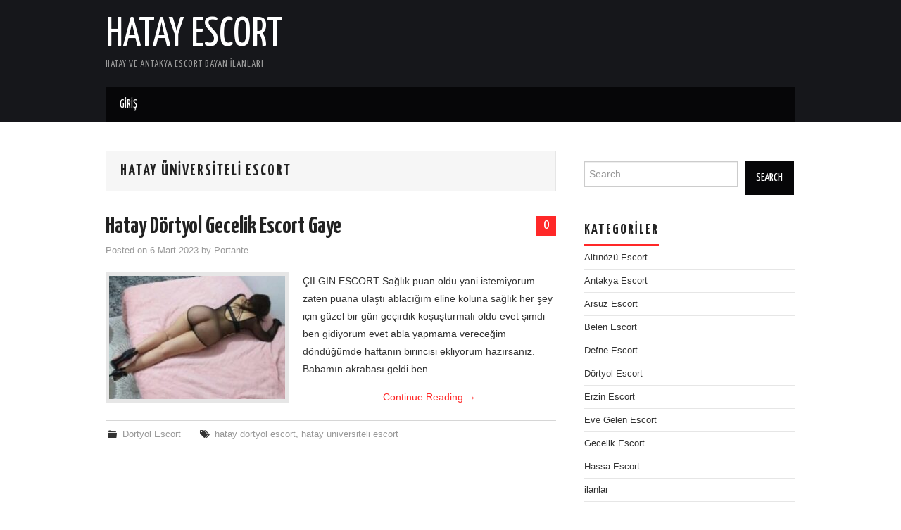

--- FILE ---
content_type: text/html; charset=UTF-8
request_url: http://hataylilar.com/tag/hatay-universiteli-escort/
body_size: 25627
content:
<!DOCTYPE html>
<html lang="tr"
	prefix="og: https://ogp.me/ns#" >
<head>
	<title>hatay üniversiteli escort - Hatay Escort</title>

	<meta charset="UTF-8">
	<meta name="viewport" content="width=device-width">

	<link rel="profile" href="http://gmpg.org/xfn/11">
	<link rel="pingback" href="http://hataylilar.com/xmlrpc.php">
	<link rel="shortcut icon" href="http://hataylilar.com/wp-content/uploads/2021/02/Axialis-Icon-Workshop-icon-1.png" />

	
	<title>hatay üniversiteli escort - Hatay Escort</title>
	<style>img:is([sizes="auto" i], [sizes^="auto," i]) { contain-intrinsic-size: 3000px 1500px }</style>
	
		<!-- All in One SEO 4.0.18 -->
		<link rel="canonical" href="http://hataylilar.com/tag/hatay-universiteli-escort/" />
		<script type="application/ld+json" class="aioseo-schema">
			{"@context":"https:\/\/schema.org","@graph":[{"@type":"WebSite","@id":"http:\/\/hataylilar.com\/#website","url":"http:\/\/hataylilar.com\/","name":"Hatay Escort","description":"Hatay ve Antakya Escort Bayan \u0130lanlar\u0131","publisher":{"@id":"http:\/\/hataylilar.com\/#organization"}},{"@type":"Organization","@id":"http:\/\/hataylilar.com\/#organization","name":"Hatay Escort","url":"http:\/\/hataylilar.com\/"},{"@type":"BreadcrumbList","@id":"http:\/\/hataylilar.com\/tag\/hatay-universiteli-escort\/#breadcrumblist","itemListElement":[{"@type":"ListItem","@id":"http:\/\/hataylilar.com\/#listItem","position":"1","item":{"@id":"http:\/\/hataylilar.com\/#item","name":"Ev","description":"Hatay Escort Antakya escort bayanlara ait telefon numaralar\u0131 g\u00f6rseller ve ki\u015fisel bilgilerinin do\u011fru payla\u015f\u0131ld\u0131\u011f\u0131 tek adrestesiniz.","url":"http:\/\/hataylilar.com\/"},"nextItem":"http:\/\/hataylilar.com\/tag\/hatay-universiteli-escort\/#listItem"},{"@type":"ListItem","@id":"http:\/\/hataylilar.com\/tag\/hatay-universiteli-escort\/#listItem","position":"2","item":{"@id":"http:\/\/hataylilar.com\/tag\/hatay-universiteli-escort\/#item","name":"hatay \u00fcniversiteli escort","url":"http:\/\/hataylilar.com\/tag\/hatay-universiteli-escort\/"},"previousItem":"http:\/\/hataylilar.com\/#listItem"}]},{"@type":"CollectionPage","@id":"http:\/\/hataylilar.com\/tag\/hatay-universiteli-escort\/#collectionpage","url":"http:\/\/hataylilar.com\/tag\/hatay-universiteli-escort\/","name":"hatay \u00fcniversiteli escort - Hatay Escort","inLanguage":"tr","isPartOf":{"@id":"http:\/\/hataylilar.com\/#website"},"breadcrumb":{"@id":"http:\/\/hataylilar.com\/tag\/hatay-universiteli-escort\/#breadcrumblist"}}]}
		</script>
		<!-- All in One SEO -->

<link rel="alternate" type="application/rss+xml" title="Hatay Escort &raquo; akışı" href="http://hataylilar.com/feed/" />
<link rel="alternate" type="application/rss+xml" title="Hatay Escort &raquo; yorum akışı" href="http://hataylilar.com/comments/feed/" />
<link rel="alternate" type="application/rss+xml" title="Hatay Escort &raquo; hatay üniversiteli escort etiket akışı" href="http://hataylilar.com/tag/hatay-universiteli-escort/feed/" />
<script type="text/javascript">
/* <![CDATA[ */
window._wpemojiSettings = {"baseUrl":"https:\/\/s.w.org\/images\/core\/emoji\/15.0.3\/72x72\/","ext":".png","svgUrl":"https:\/\/s.w.org\/images\/core\/emoji\/15.0.3\/svg\/","svgExt":".svg","source":{"concatemoji":"http:\/\/hataylilar.com\/wp-includes\/js\/wp-emoji-release.min.js?ver=6.7.2"}};
/*! This file is auto-generated */
!function(i,n){var o,s,e;function c(e){try{var t={supportTests:e,timestamp:(new Date).valueOf()};sessionStorage.setItem(o,JSON.stringify(t))}catch(e){}}function p(e,t,n){e.clearRect(0,0,e.canvas.width,e.canvas.height),e.fillText(t,0,0);var t=new Uint32Array(e.getImageData(0,0,e.canvas.width,e.canvas.height).data),r=(e.clearRect(0,0,e.canvas.width,e.canvas.height),e.fillText(n,0,0),new Uint32Array(e.getImageData(0,0,e.canvas.width,e.canvas.height).data));return t.every(function(e,t){return e===r[t]})}function u(e,t,n){switch(t){case"flag":return n(e,"\ud83c\udff3\ufe0f\u200d\u26a7\ufe0f","\ud83c\udff3\ufe0f\u200b\u26a7\ufe0f")?!1:!n(e,"\ud83c\uddfa\ud83c\uddf3","\ud83c\uddfa\u200b\ud83c\uddf3")&&!n(e,"\ud83c\udff4\udb40\udc67\udb40\udc62\udb40\udc65\udb40\udc6e\udb40\udc67\udb40\udc7f","\ud83c\udff4\u200b\udb40\udc67\u200b\udb40\udc62\u200b\udb40\udc65\u200b\udb40\udc6e\u200b\udb40\udc67\u200b\udb40\udc7f");case"emoji":return!n(e,"\ud83d\udc26\u200d\u2b1b","\ud83d\udc26\u200b\u2b1b")}return!1}function f(e,t,n){var r="undefined"!=typeof WorkerGlobalScope&&self instanceof WorkerGlobalScope?new OffscreenCanvas(300,150):i.createElement("canvas"),a=r.getContext("2d",{willReadFrequently:!0}),o=(a.textBaseline="top",a.font="600 32px Arial",{});return e.forEach(function(e){o[e]=t(a,e,n)}),o}function t(e){var t=i.createElement("script");t.src=e,t.defer=!0,i.head.appendChild(t)}"undefined"!=typeof Promise&&(o="wpEmojiSettingsSupports",s=["flag","emoji"],n.supports={everything:!0,everythingExceptFlag:!0},e=new Promise(function(e){i.addEventListener("DOMContentLoaded",e,{once:!0})}),new Promise(function(t){var n=function(){try{var e=JSON.parse(sessionStorage.getItem(o));if("object"==typeof e&&"number"==typeof e.timestamp&&(new Date).valueOf()<e.timestamp+604800&&"object"==typeof e.supportTests)return e.supportTests}catch(e){}return null}();if(!n){if("undefined"!=typeof Worker&&"undefined"!=typeof OffscreenCanvas&&"undefined"!=typeof URL&&URL.createObjectURL&&"undefined"!=typeof Blob)try{var e="postMessage("+f.toString()+"("+[JSON.stringify(s),u.toString(),p.toString()].join(",")+"));",r=new Blob([e],{type:"text/javascript"}),a=new Worker(URL.createObjectURL(r),{name:"wpTestEmojiSupports"});return void(a.onmessage=function(e){c(n=e.data),a.terminate(),t(n)})}catch(e){}c(n=f(s,u,p))}t(n)}).then(function(e){for(var t in e)n.supports[t]=e[t],n.supports.everything=n.supports.everything&&n.supports[t],"flag"!==t&&(n.supports.everythingExceptFlag=n.supports.everythingExceptFlag&&n.supports[t]);n.supports.everythingExceptFlag=n.supports.everythingExceptFlag&&!n.supports.flag,n.DOMReady=!1,n.readyCallback=function(){n.DOMReady=!0}}).then(function(){return e}).then(function(){var e;n.supports.everything||(n.readyCallback(),(e=n.source||{}).concatemoji?t(e.concatemoji):e.wpemoji&&e.twemoji&&(t(e.twemoji),t(e.wpemoji)))}))}((window,document),window._wpemojiSettings);
/* ]]> */
</script>
<style id='wp-emoji-styles-inline-css' type='text/css'>

	img.wp-smiley, img.emoji {
		display: inline !important;
		border: none !important;
		box-shadow: none !important;
		height: 1em !important;
		width: 1em !important;
		margin: 0 0.07em !important;
		vertical-align: -0.1em !important;
		background: none !important;
		padding: 0 !important;
	}
</style>
<link rel='stylesheet' id='wp-block-library-css' href='http://hataylilar.com/wp-includes/css/dist/block-library/style.min.css?ver=6.7.2' type='text/css' media='all' />
<style id='classic-theme-styles-inline-css' type='text/css'>
/*! This file is auto-generated */
.wp-block-button__link{color:#fff;background-color:#32373c;border-radius:9999px;box-shadow:none;text-decoration:none;padding:calc(.667em + 2px) calc(1.333em + 2px);font-size:1.125em}.wp-block-file__button{background:#32373c;color:#fff;text-decoration:none}
</style>
<style id='global-styles-inline-css' type='text/css'>
:root{--wp--preset--aspect-ratio--square: 1;--wp--preset--aspect-ratio--4-3: 4/3;--wp--preset--aspect-ratio--3-4: 3/4;--wp--preset--aspect-ratio--3-2: 3/2;--wp--preset--aspect-ratio--2-3: 2/3;--wp--preset--aspect-ratio--16-9: 16/9;--wp--preset--aspect-ratio--9-16: 9/16;--wp--preset--color--black: #000000;--wp--preset--color--cyan-bluish-gray: #abb8c3;--wp--preset--color--white: #ffffff;--wp--preset--color--pale-pink: #f78da7;--wp--preset--color--vivid-red: #cf2e2e;--wp--preset--color--luminous-vivid-orange: #ff6900;--wp--preset--color--luminous-vivid-amber: #fcb900;--wp--preset--color--light-green-cyan: #7bdcb5;--wp--preset--color--vivid-green-cyan: #00d084;--wp--preset--color--pale-cyan-blue: #8ed1fc;--wp--preset--color--vivid-cyan-blue: #0693e3;--wp--preset--color--vivid-purple: #9b51e0;--wp--preset--gradient--vivid-cyan-blue-to-vivid-purple: linear-gradient(135deg,rgba(6,147,227,1) 0%,rgb(155,81,224) 100%);--wp--preset--gradient--light-green-cyan-to-vivid-green-cyan: linear-gradient(135deg,rgb(122,220,180) 0%,rgb(0,208,130) 100%);--wp--preset--gradient--luminous-vivid-amber-to-luminous-vivid-orange: linear-gradient(135deg,rgba(252,185,0,1) 0%,rgba(255,105,0,1) 100%);--wp--preset--gradient--luminous-vivid-orange-to-vivid-red: linear-gradient(135deg,rgba(255,105,0,1) 0%,rgb(207,46,46) 100%);--wp--preset--gradient--very-light-gray-to-cyan-bluish-gray: linear-gradient(135deg,rgb(238,238,238) 0%,rgb(169,184,195) 100%);--wp--preset--gradient--cool-to-warm-spectrum: linear-gradient(135deg,rgb(74,234,220) 0%,rgb(151,120,209) 20%,rgb(207,42,186) 40%,rgb(238,44,130) 60%,rgb(251,105,98) 80%,rgb(254,248,76) 100%);--wp--preset--gradient--blush-light-purple: linear-gradient(135deg,rgb(255,206,236) 0%,rgb(152,150,240) 100%);--wp--preset--gradient--blush-bordeaux: linear-gradient(135deg,rgb(254,205,165) 0%,rgb(254,45,45) 50%,rgb(107,0,62) 100%);--wp--preset--gradient--luminous-dusk: linear-gradient(135deg,rgb(255,203,112) 0%,rgb(199,81,192) 50%,rgb(65,88,208) 100%);--wp--preset--gradient--pale-ocean: linear-gradient(135deg,rgb(255,245,203) 0%,rgb(182,227,212) 50%,rgb(51,167,181) 100%);--wp--preset--gradient--electric-grass: linear-gradient(135deg,rgb(202,248,128) 0%,rgb(113,206,126) 100%);--wp--preset--gradient--midnight: linear-gradient(135deg,rgb(2,3,129) 0%,rgb(40,116,252) 100%);--wp--preset--font-size--small: 13px;--wp--preset--font-size--medium: 20px;--wp--preset--font-size--large: 36px;--wp--preset--font-size--x-large: 42px;--wp--preset--spacing--20: 0.44rem;--wp--preset--spacing--30: 0.67rem;--wp--preset--spacing--40: 1rem;--wp--preset--spacing--50: 1.5rem;--wp--preset--spacing--60: 2.25rem;--wp--preset--spacing--70: 3.38rem;--wp--preset--spacing--80: 5.06rem;--wp--preset--shadow--natural: 6px 6px 9px rgba(0, 0, 0, 0.2);--wp--preset--shadow--deep: 12px 12px 50px rgba(0, 0, 0, 0.4);--wp--preset--shadow--sharp: 6px 6px 0px rgba(0, 0, 0, 0.2);--wp--preset--shadow--outlined: 6px 6px 0px -3px rgba(255, 255, 255, 1), 6px 6px rgba(0, 0, 0, 1);--wp--preset--shadow--crisp: 6px 6px 0px rgba(0, 0, 0, 1);}:where(.is-layout-flex){gap: 0.5em;}:where(.is-layout-grid){gap: 0.5em;}body .is-layout-flex{display: flex;}.is-layout-flex{flex-wrap: wrap;align-items: center;}.is-layout-flex > :is(*, div){margin: 0;}body .is-layout-grid{display: grid;}.is-layout-grid > :is(*, div){margin: 0;}:where(.wp-block-columns.is-layout-flex){gap: 2em;}:where(.wp-block-columns.is-layout-grid){gap: 2em;}:where(.wp-block-post-template.is-layout-flex){gap: 1.25em;}:where(.wp-block-post-template.is-layout-grid){gap: 1.25em;}.has-black-color{color: var(--wp--preset--color--black) !important;}.has-cyan-bluish-gray-color{color: var(--wp--preset--color--cyan-bluish-gray) !important;}.has-white-color{color: var(--wp--preset--color--white) !important;}.has-pale-pink-color{color: var(--wp--preset--color--pale-pink) !important;}.has-vivid-red-color{color: var(--wp--preset--color--vivid-red) !important;}.has-luminous-vivid-orange-color{color: var(--wp--preset--color--luminous-vivid-orange) !important;}.has-luminous-vivid-amber-color{color: var(--wp--preset--color--luminous-vivid-amber) !important;}.has-light-green-cyan-color{color: var(--wp--preset--color--light-green-cyan) !important;}.has-vivid-green-cyan-color{color: var(--wp--preset--color--vivid-green-cyan) !important;}.has-pale-cyan-blue-color{color: var(--wp--preset--color--pale-cyan-blue) !important;}.has-vivid-cyan-blue-color{color: var(--wp--preset--color--vivid-cyan-blue) !important;}.has-vivid-purple-color{color: var(--wp--preset--color--vivid-purple) !important;}.has-black-background-color{background-color: var(--wp--preset--color--black) !important;}.has-cyan-bluish-gray-background-color{background-color: var(--wp--preset--color--cyan-bluish-gray) !important;}.has-white-background-color{background-color: var(--wp--preset--color--white) !important;}.has-pale-pink-background-color{background-color: var(--wp--preset--color--pale-pink) !important;}.has-vivid-red-background-color{background-color: var(--wp--preset--color--vivid-red) !important;}.has-luminous-vivid-orange-background-color{background-color: var(--wp--preset--color--luminous-vivid-orange) !important;}.has-luminous-vivid-amber-background-color{background-color: var(--wp--preset--color--luminous-vivid-amber) !important;}.has-light-green-cyan-background-color{background-color: var(--wp--preset--color--light-green-cyan) !important;}.has-vivid-green-cyan-background-color{background-color: var(--wp--preset--color--vivid-green-cyan) !important;}.has-pale-cyan-blue-background-color{background-color: var(--wp--preset--color--pale-cyan-blue) !important;}.has-vivid-cyan-blue-background-color{background-color: var(--wp--preset--color--vivid-cyan-blue) !important;}.has-vivid-purple-background-color{background-color: var(--wp--preset--color--vivid-purple) !important;}.has-black-border-color{border-color: var(--wp--preset--color--black) !important;}.has-cyan-bluish-gray-border-color{border-color: var(--wp--preset--color--cyan-bluish-gray) !important;}.has-white-border-color{border-color: var(--wp--preset--color--white) !important;}.has-pale-pink-border-color{border-color: var(--wp--preset--color--pale-pink) !important;}.has-vivid-red-border-color{border-color: var(--wp--preset--color--vivid-red) !important;}.has-luminous-vivid-orange-border-color{border-color: var(--wp--preset--color--luminous-vivid-orange) !important;}.has-luminous-vivid-amber-border-color{border-color: var(--wp--preset--color--luminous-vivid-amber) !important;}.has-light-green-cyan-border-color{border-color: var(--wp--preset--color--light-green-cyan) !important;}.has-vivid-green-cyan-border-color{border-color: var(--wp--preset--color--vivid-green-cyan) !important;}.has-pale-cyan-blue-border-color{border-color: var(--wp--preset--color--pale-cyan-blue) !important;}.has-vivid-cyan-blue-border-color{border-color: var(--wp--preset--color--vivid-cyan-blue) !important;}.has-vivid-purple-border-color{border-color: var(--wp--preset--color--vivid-purple) !important;}.has-vivid-cyan-blue-to-vivid-purple-gradient-background{background: var(--wp--preset--gradient--vivid-cyan-blue-to-vivid-purple) !important;}.has-light-green-cyan-to-vivid-green-cyan-gradient-background{background: var(--wp--preset--gradient--light-green-cyan-to-vivid-green-cyan) !important;}.has-luminous-vivid-amber-to-luminous-vivid-orange-gradient-background{background: var(--wp--preset--gradient--luminous-vivid-amber-to-luminous-vivid-orange) !important;}.has-luminous-vivid-orange-to-vivid-red-gradient-background{background: var(--wp--preset--gradient--luminous-vivid-orange-to-vivid-red) !important;}.has-very-light-gray-to-cyan-bluish-gray-gradient-background{background: var(--wp--preset--gradient--very-light-gray-to-cyan-bluish-gray) !important;}.has-cool-to-warm-spectrum-gradient-background{background: var(--wp--preset--gradient--cool-to-warm-spectrum) !important;}.has-blush-light-purple-gradient-background{background: var(--wp--preset--gradient--blush-light-purple) !important;}.has-blush-bordeaux-gradient-background{background: var(--wp--preset--gradient--blush-bordeaux) !important;}.has-luminous-dusk-gradient-background{background: var(--wp--preset--gradient--luminous-dusk) !important;}.has-pale-ocean-gradient-background{background: var(--wp--preset--gradient--pale-ocean) !important;}.has-electric-grass-gradient-background{background: var(--wp--preset--gradient--electric-grass) !important;}.has-midnight-gradient-background{background: var(--wp--preset--gradient--midnight) !important;}.has-small-font-size{font-size: var(--wp--preset--font-size--small) !important;}.has-medium-font-size{font-size: var(--wp--preset--font-size--medium) !important;}.has-large-font-size{font-size: var(--wp--preset--font-size--large) !important;}.has-x-large-font-size{font-size: var(--wp--preset--font-size--x-large) !important;}
:where(.wp-block-post-template.is-layout-flex){gap: 1.25em;}:where(.wp-block-post-template.is-layout-grid){gap: 1.25em;}
:where(.wp-block-columns.is-layout-flex){gap: 2em;}:where(.wp-block-columns.is-layout-grid){gap: 2em;}
:root :where(.wp-block-pullquote){font-size: 1.5em;line-height: 1.6;}
</style>
<link rel="https://api.w.org/" href="http://hataylilar.com/wp-json/" /><link rel="alternate" title="JSON" type="application/json" href="http://hataylilar.com/wp-json/wp/v2/tags/118" /><link rel="EditURI" type="application/rsd+xml" title="RSD" href="http://hataylilar.com/xmlrpc.php?rsd" />
<meta name="generator" content="WordPress 6.7.2" />
			<link rel="amphtml" href="http://hataylilar.com/amp/tag/hatay-universiteli-escort/"/>
			<!--[if lt IE 9]>
<script src="http://hataylilar.com/wp-content/themes/hataytema/js/html5shiv.js"></script>
<![endif]-->

</head>

<body class="archive tag tag-hatay-universiteli-escort tag-118">

	<header id="masthead" class="site-header" role="banner">
		<div class="clearfix container">
			<div class="site-branding">
							
										<div class="site-title">
						<a href="http://hataylilar.com/" title="Hatay Escort" rel="home">
							Hatay Escort						</a>
					</div>
					<div class="site-description">Hatay ve Antakya Escort Bayan İlanları</div>
							<!-- .site-branding --></div>

						
			<nav id="main-navigation" class="main-navigation" role="navigation">
				<a href="#main-navigation" class="nav-open">Menu</a>
				<a href="#" class="nav-close">Close</a>
				<div class="clearfix sf-menu"><ul>
<li ><a href="http://hataylilar.com/">Giriş</a></li></ul></div>
			<!-- #main-navigation --></nav>
		</div>
	<!-- #masthead --></header>

	<div id="main" class="site-main">
		<div class="clearfix container">
	<section id="primary" class="content-area">
		<div id="content" class="site-content" role="main">

		
			<header class="page-header">
				<h1 class="page-title">
					hatay üniversiteli escort				</h1>
							<!-- .page-header --></header>

						
				
<article id="post-485" class="clearfix post-485 post type-post status-publish format-standard has-post-thumbnail hentry category-dortyol-escort tag-hatay-dortyol-escort tag-hatay-universiteli-escort">
	<header class="clearfix entry-header">
				<span class="comments-link"> <a href="http://hataylilar.com/hatay-dortyol-gecelik-escort-gaye/#respond">0</a></span>
		
		<h2 class="entry-title"><a href="http://hataylilar.com/hatay-dortyol-gecelik-escort-gaye/" rel="bookmark">Hatay Dörtyol Gecelik Escort Gaye</a></h2>

				<div class="entry-meta">
			<span class="posted-on">Posted on <a href="http://hataylilar.com/hatay-dortyol-gecelik-escort-gaye/" title="08:19" rel="bookmark"><time class="entry-date published updated" datetime="2023-03-06T08:19:00+03:00">6 Mart 2023</time></a></span><span class="byline"> by <span class="author vcard"><a class="url fn n" href="http://hataylilar.com/author/portante/" title="View all posts by Portante">Portante</a></span></span>		<!-- .entry-meta --></div>
			<!-- .entry-header --></header>

			<div class="entry-thumbnail">
			<a href="http://hataylilar.com/hatay-dortyol-gecelik-escort-gaye/" title="Hatay Dörtyol Gecelik Escort Gaye" >
				<img width="250" height="175" src="http://hataylilar.com/wp-content/uploads/2023/01/dbonamsdma-7-250x175.jpg" class="attachment-thumb-featured size-thumb-featured wp-post-image" alt="" decoding="async" />			</a>
		</div>
	
			<div class="entry-summary">
			<p>ÇILGIN ESCORT Sağlık puan oldu yani istemiyorum zaten puana ulaştı ablacığım eline koluna sağlık her şey için güzel bir gün geçirdik koşuşturmalı oldu evet şimdi ben gidiyorum evet abla yapmama vereceğim döndüğümde haftanın birincisi ekliyorum hazırsanız. Babamın akrabası geldi ben&hellip; <a href="http://hataylilar.com/hatay-dortyol-gecelik-escort-gaye/" class="more-link">Continue Reading <span class="meta-nav">&rarr;</span></a></p>
		<!-- .entry-summary --></div>
	
	<footer class="entry-meta entry-footer">
								<span class="cat-links">
				<i class="ico-folder"></i> <a href="http://hataylilar.com/semt/dortyol-escort/" rel="category tag">Dörtyol Escort</a>			</span>
			
						<span class="tags-links">
				<i class="ico-tags"></i> <a href="http://hataylilar.com/tag/hatay-dortyol-escort/" rel="tag">hatay dörtyol escort</a>, <a href="http://hataylilar.com/tag/hatay-universiteli-escort/" rel="tag">hatay üniversiteli escort</a>			</span>
						<!-- .entry-meta --></footer>
<!-- #post-485--></article>
			
			
		
		<!-- #content --></div>
	<!-- #primary --></section>

<div id="widget-area-2" class="site-sidebar widget-area" role="complementary">
	<aside id="search-2" class="widget widget_search"><form role="search" method="get" class="search-form" action="http://hataylilar.com/">
	<label>
		<span class="screen-reader-text">Search for:</span>
		<input type="search" class="search-field" placeholder="Search &hellip;" value="" name="s" title="Search for:">
	</label>
	<input type="submit" class="search-submit" value="Search">
</form>
</aside><aside id="categories-3" class="widget widget_categories"><h3 class="widget-title"><span>Kategoriler</span></h3>
			<ul>
					<li class="cat-item cat-item-10"><a href="http://hataylilar.com/semt/altinozu-escort/">Altınözü Escort</a>
</li>
	<li class="cat-item cat-item-3"><a href="http://hataylilar.com/semt/antakya-escort/">Antakya Escort</a>
</li>
	<li class="cat-item cat-item-6"><a href="http://hataylilar.com/semt/arsuz-escort/">Arsuz Escort</a>
</li>
	<li class="cat-item cat-item-24"><a href="http://hataylilar.com/semt/belen-escort/">Belen Escort</a>
</li>
	<li class="cat-item cat-item-21"><a href="http://hataylilar.com/semt/defne-escort/">Defne Escort</a>
</li>
	<li class="cat-item cat-item-4"><a href="http://hataylilar.com/semt/dortyol-escort/">Dörtyol Escort</a>
</li>
	<li class="cat-item cat-item-7"><a href="http://hataylilar.com/semt/erzin-escort/">Erzin Escort</a>
</li>
	<li class="cat-item cat-item-5"><a href="http://hataylilar.com/semt/eve-gelen-escort/">Eve Gelen Escort</a>
</li>
	<li class="cat-item cat-item-9"><a href="http://hataylilar.com/semt/gecelik-escort/">Gecelik Escort</a>
</li>
	<li class="cat-item cat-item-27"><a href="http://hataylilar.com/semt/hassa-escort/">Hassa Escort</a>
</li>
	<li class="cat-item cat-item-1"><a href="http://hataylilar.com/semt/ilanlar/">ilanlar</a>
</li>
	<li class="cat-item cat-item-2"><a href="http://hataylilar.com/semt/iskenderun-escort/">İskenderun Escort</a>
</li>
	<li class="cat-item cat-item-8"><a href="http://hataylilar.com/semt/kirikhan-escort/">Kırıkhan Escort</a>
</li>
	<li class="cat-item cat-item-34"><a href="http://hataylilar.com/semt/payas-escort/">Payas Escort</a>
</li>
	<li class="cat-item cat-item-20"><a href="http://hataylilar.com/semt/reyhanli-escort/">Reyhanlı Escort</a>
</li>
	<li class="cat-item cat-item-28"><a href="http://hataylilar.com/semt/samandag-escort/">Samandağ Escort</a>
</li>
	<li class="cat-item cat-item-40"><a href="http://hataylilar.com/semt/serinyol-escort/">Serinyol Escort</a>
</li>
			</ul>

			</aside><!-- #widget-area-2 --></div>﻿		</div>
	<!-- #main --></div>

	

	<footer id="colophon" class="site-footer" role="contentinfo">
		<div class="clearfix container">
			<div class="site-info">
				&copy; 2026 Hatay Escort.
<br />
Hatay ve Antakya Escort Bayan ilanlarının yer aldığı sitemiz, sizlere Hatay'ın en güzel, kaliteli, ucuz, vip,<br /> elit bayan escort kızlara yer vermekteyiz.









			</div><!-- .site-info -->
			
		
			
<a href="http://www.elazigdayim.com/" title="Elazığ escort" target="_blank"><b>Elazığ Escort</b></a>			


<a href="https://tuzlayelkenkulubu.org" title="Tuzla Escort">Tuzla Escort</a>

			<div class="site-credit">
<a href="http://hataylilar.com/" title="Hatay Escort">Hatay Escort</a>
			</div><!-- .site-credit -->
		</div>
	<!-- #colophon --></footer>

<link rel='stylesheet' id='athemes-headings-fonts-css' href='//fonts.googleapis.com/css?family=Yanone+Kaffeesatz%3A200%2C300%2C400%2C700&#038;ver=6.7.2' type='text/css' media='all' />
<link rel='stylesheet' id='athemes-glyphs-css' href='http://hataylilar.com/wp-content/themes/hataytema/css/athemes-glyphs.css?ver=6.7.2' type='text/css' media='all' />
<link rel='stylesheet' id='athemes-bootstrap-css' href='http://hataylilar.com/wp-content/themes/hataytema/css/bootstrap.min.css?ver=6.7.2' type='text/css' media='all' />
<link rel='stylesheet' id='athemes-style-css' href='http://hataylilar.com/wp-content/themes/hataytema/style.css?ver=6.7.2' type='text/css' media='all' />
<script type="text/javascript" src="http://hataylilar.com/wp-includes/js/jquery/jquery.min.js?ver=3.7.1" id="jquery-core-js"></script>
<script type="text/javascript" src="http://hataylilar.com/wp-includes/js/jquery/jquery-migrate.min.js?ver=3.4.1" id="jquery-migrate-js"></script>
<script type="text/javascript" src="http://hataylilar.com/wp-content/themes/hataytema/js/bootstrap.min.js?ver=6.7.2" id="athemes-bootstrap-js-js"></script>
<script type="text/javascript" src="http://hataylilar.com/wp-content/themes/hataytema/js/superfish.js?ver=6.7.2" id="athemes-superfish-js"></script>
<script type="text/javascript" src="http://hataylilar.com/wp-content/themes/hataytema/js/supersubs.js?ver=6.7.2" id="athemes-supersubs-js"></script>
<script type="text/javascript" src="http://hataylilar.com/wp-content/themes/hataytema/js/settings.js?ver=6.7.2" id="athemes-settings-js"></script>
</body>
</html>